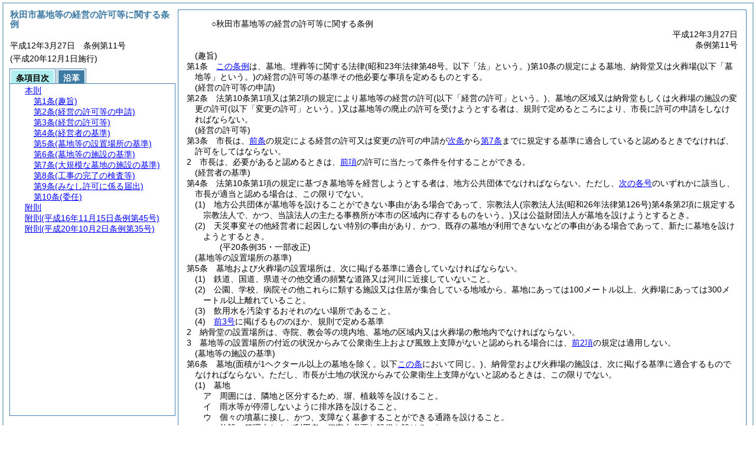

--- FILE ---
content_type: text/html
request_url: https://www.city.akita.akita.jp/city/gn/dc/reiki/reiki_honbun/c302RG00000395.html
body_size: 38318
content:
<!DOCTYPE HTML PUBLIC "-//W3C//DTD HTML 4.01 Transitional//EN" "http://www.w3.org/TR/html4/loose.dtd">
<html lang="ja">
<head>
<meta http-equiv="X-UA-Compatible" content="IE=edge"><meta http-equiv="content-type" content="text/html; charset=utf-8"><meta name="ROBOTS" content="NOARCHIVE">
<title>秋田市墓地等の経営の許可等に関する条例</title>
<link rel="stylesheet" type="text/css" href="reiki.css">
<script type="text/javascript" src="../js/jquery.js" charset="utf-8"> </script>
<script type="text/javascript" src="../js/jquery.scrollTo-min.js" charset="utf-8"> </script>
<script type="text/javascript" src="reiki.js" charset="utf-8"> </script>
<script type="text/javascript" src="../js/ipad.js" charset="utf-8"> </script>
<script type="text/javascript">
iPadLoadStyle("../css/ipad.css");
</script>
</head>
<body>
<div id="wrapper">
<div id="container">
<!-- 本文 -->
<div id="primary" class="joubun showhistory">
<div id="primaryInner">
<div id="primaryInner2">
<div>
<div id="l000000000" class="eline"><div class="head"><p class="title-irregular"><span id="e000000001" class="cm">○秋田市墓地等の経営の許可等に関する条例</span></p></div></div>
</div>
<div>
<div id="l000000001" class="eline"><div class="head"><p class="date"><span id="e000000002" class="cm">平成12年3月27日</span></p></div></div>
</div>
<div>
<div id="l000000002" class="eline"><div class="head"><p class="number"><span id="e000000003" class="cm">条例第11号</span></p></div></div>
</div>
<div>
<div id="l000000003" class="eline"><div class="article"><p class="title"><span id="e000000015" class="cm">(趣旨)</span></p><p id="e000000014" class="num"><span id="e000000016" class="num cm">第1条</span>　<span class="clause"><span id="e000000019" class="p cm"><a href="#l000000000" class="inline quote" tabindex=1 >この条例</a>は、墓地、埋葬等に関する法律<span class="brackets-color1">(昭和23年法律第48号。以下「法」という。)</span>第10条の規定による墓地、納骨堂又は火葬場<span class="brackets-color1">(以下「墓地等」という。)</span>の経営の許可等の基準その他必要な事項を定めるものとする。</span></span></p></div></div>
</div>
<div>
<div id="l000000004" class="eline"><div class="article"><p class="title"><span id="e000000025" class="cm">(経営の許可等の申請)</span></p><p id="e000000024" class="num"><span id="e000000026" class="num cm">第2条</span>　<span class="clause"><span id="e000000029" class="p cm">法第10条第1項又は第2項の規定により墓地等の経営の許可<span class="brackets-color1">(以下「経営の許可」という。)</span>、墓地の区域又は納骨堂もしくは火葬場の施設の変更の許可<span class="brackets-color1">(以下「変更の許可」という。)</span>又は墓地等の廃止の許可を受けようとする者は、規則で定めるところにより、市長に許可の申請をしなければならない。</span></span></p></div></div>
</div>
<div>
<div id="l000000005" class="eline"><div class="article"><p class="title"><span id="e000000033" class="cm">(経営の許可等)</span></p><p id="e000000032" class="num"><span id="e000000034" class="num cm">第3条</span>　<span class="clause"><span id="e000000037" class="p cm">市長は、<a href="#e000000025" class="inline quote" tabindex=2 >前条</a>の規定による経営の許可又は変更の許可の申請が<a href="#e000000047" class="inline quote" tabindex=3 >次条</a>から<a href="#e000000176" class="inline quote" tabindex=4 >第7条</a>までに規定する基準に適合していると認めるときでなければ、許可をしてはならない。</span></span></p></div></div>
</div>
<div>
<div id="l000000006" class="eline"><div class="clause"><p id="e000000042" class="num"><span id="e000000043" class="num cm">2</span>　<span id="e000000044" class="p cm">市長は、必要があると認めるときは、<a href="#e000000037" class="inline quote" tabindex=5 >前項</a>の許可に当たって条件を付することができる。</span></p></div></div>
</div>
<div>
<div id="l000000007" class="eline"><div class="article"><p class="title"><span id="e000000047" class="cm">(経営者の基準)</span></p><p id="e000000046" class="num"><span id="e000000048" class="num cm">第4条</span>　<span class="clause"><span id="e000000051" class="p cm">法第10条第1項の規定に基づき墓地等を経営しようとする者は、地方公共団体でなければならない。</span><span id="e000000053" class="p cm">ただし、<a href="#e000000056" class="inline quote" tabindex=6 >次の各号</a>のいずれかに該当し、市長が適当と認める場合は、この限りでない。</span></span></p></div></div>
</div>
<div>
<div id="l000000008" class="eline"><div class="item"><p id="e000000055" class="num"><span id="e000000056" class="num cm">(1)</span>　<span id="e000000057" class="p cm">地方公共団体が墓地等を設けることができない事由がある場合であって、宗教法人<span class="brackets-color1">(宗教法人法</span><span class="brackets-color2">(昭和26年法律第126号)</span><span class="brackets-color1">第4条第2項に規定する宗教法人で、かつ、当該法人の主たる事務所が本市の区域内に存するものをいう。)</span>又は公益財団法人が墓地を設けようとするとき。</span></p></div></div>
</div>
<div>
<div id="l000000009" class="eline"><div class="item"><p id="e000000059" class="num"><span id="e000000060" class="num cm">(2)</span>　<span id="e000000061" class="p cm">天災事変その他経営者に起因しない特別の事由があり、かつ、既存の墓地が利用できないなどの事由がある場合であって、新たに墓地を設けようとするとき。</span></p></div></div>
</div>
<div>
<div id="l000000010" class="eline"><p class="revise_record"><span id="e000000062" class="cm">(平20条例35・一部改正)</span></p></div>
</div>
<div>
<div id="l000000011" class="eline"><div class="article"><p class="title"><span id="e000000064" class="cm">(墓地等の設置場所の基準)</span></p><p id="e000000063" class="num"><span id="e000000065" class="num cm">第5条</span>　<span class="clause"><span id="e000000068" class="p cm">墓地および火葬場の設置場所は、次に掲げる基準に適合していなければならない。</span></span></p></div></div>
</div>
<div>
<div id="l000000012" class="eline"><div class="item"><p id="e000000069" class="num"><span id="e000000070" class="num cm">(1)</span>　<span id="e000000071" class="p cm">鉄道、国道、県道その他交通の頻繁な道路又は河川に近接していないこと。</span></p></div></div>
</div>
<div>
<div id="l000000013" class="eline"><div class="item"><p id="e000000072" class="num"><span id="e000000073" class="num cm">(2)</span>　<span id="e000000074" class="p cm">公園、学校、病院その他これらに類する施設又は住居が集合している地域から、墓地にあっては100メートル以上、火葬場にあっては300メートル以上離れていること。</span></p></div></div>
</div>
<div>
<div id="l000000014" class="eline"><div class="item"><p id="e000000075" class="num"><span id="e000000076" class="num cm">(3)</span>　<span id="e000000077" class="p cm">飲用水を汚染するおそれのない場所であること。</span></p></div></div>
</div>
<div>
<div id="l000000015" class="eline"><div class="item"><p id="e000000078" class="num"><span id="e000000079" class="num cm">(4)</span>　<span id="e000000080" class="p cm"><a href="#e000000070" class="inline quote" tabindex=7 >前3号</a>に掲げるもののほか、規則で定める基準</span></p></div></div>
</div>
<div>
<div id="l000000016" class="eline"><div class="clause"><p id="e000000082" class="num"><span id="e000000083" class="num cm">2</span>　<span id="e000000084" class="p cm">納骨堂の設置場所は、寺院、教会等の境内地、墓地の区域内又は火葬場の敷地内でなければならない。</span></p></div></div>
</div>
<div>
<div id="l000000017" class="eline"><div class="clause"><p id="e000000085" class="num"><span id="e000000086" class="num cm">3</span>　<span id="e000000087" class="p cm">墓地等の設置場所の付近の状況からみて公衆衛生上および風致上支障がないと認められる場合には、<a href="#e000000068" class="inline quote" tabindex=8 >前2項</a>の規定は適用しない。</span></p></div></div>
</div>
<div>
<div id="l000000018" class="eline"><div class="article"><p class="title"><span id="e000000090" class="cm">(墓地等の施設の基準)</span></p><p id="e000000089" class="num"><span id="e000000091" class="num cm">第6条</span>　<span class="clause"><span id="e000000094" class="p cm">墓地<span class="brackets-color1">(面積が1ヘクタール以上の墓地を除く。以下</span><a href="#e000000090" class="inline quote" tabindex=9 ><span class="brackets-color1">この条</span></a><span class="brackets-color1">において同じ。)</span>、納骨堂および火葬場の施設は、次に掲げる基準に適合するものでなければならない。</span><span id="e000000096" class="p cm">ただし、市長が土地の状況からみて公衆衛生上支障がないと認めるときは、この限りでない。</span></span></p></div></div>
</div>
<div>
<div id="l000000019" class="eline"><div class="item"><p id="e000000097" class="num"><span id="e000000098" class="num cm">(1)</span>　<span id="e000000099" class="p cm">墓地</span></p></div></div>
</div>
<div>
<div id="l000000020" class="eline"><div class="li1"><p id="e000000101" class="num"><span id="e000000102" class="num cm">ア</span>　<span id="e000000103" class="p cm">周囲には、隣地と区分するため、塀、植栽等を設けること。</span></p></div></div>
</div>
<div>
<div id="l000000021" class="eline"><div class="li1"><p id="e000000104" class="num"><span id="e000000105" class="num cm">イ</span>　<span id="e000000106" class="p cm">雨水等が停滞しないように排水路を設けること。</span></p></div></div>
</div>
<div>
<div id="l000000022" class="eline"><div class="li1"><p id="e000000107" class="num"><span id="e000000108" class="num cm">ウ</span>　<span id="e000000109" class="p cm">個々の墳墓に接し、かつ、支障なく墓参することができる通路を設けること。</span></p></div></div>
</div>
<div>
<div id="l000000023" class="eline"><div class="li1"><p id="e000000110" class="num"><span id="e000000111" class="num cm">エ</span>　<span id="e000000112" class="p cm">施設の管理上および利用者の便宜上必要な設備を設けること。</span></p></div></div>
</div>
<div>
<div id="l000000024" class="eline"><div class="li1"><p id="e000000113" class="num"><span id="e000000114" class="num cm">オ</span>　<span id="e000000115" class="p cm"><a href="#e000000102" class="inline quote" tabindex=10 >ア</a>から<a href="#e000000111" class="inline quote" tabindex=11 >エ</a>までに掲げるもののほか、規則で定める基準</span></p></div></div>
</div>
<div>
<div id="l000000025" class="eline"><div class="item"><p id="e000000119" class="num"><span id="e000000120" class="num cm">(2)</span>　<span id="e000000121" class="p cm">納骨堂</span></p></div></div>
</div>
<div>
<div id="l000000026" class="eline"><div class="li1"><p id="e000000123" class="num"><span id="e000000124" class="num cm">ア</span>　<span id="e000000125" class="p cm">周囲には、塀、植栽等を設け、他の建物とは独立した建物とすること。</span></p></div></div>
</div>
<div>
<div id="l000000027" class="eline"><div class="li1"><p id="e000000126" class="num"><span id="e000000127" class="num cm">イ</span>　<span id="e000000128" class="p cm">耐火構造の建物とすること。</span></p></div></div>
</div>
<div>
<div id="l000000028" class="eline"><div class="li1"><p id="e000000129" class="num"><span id="e000000130" class="num cm">ウ</span>　<span id="e000000131" class="p cm">出入口は、施錠できる構造とすること。</span></p></div></div>
</div>
<div>
<div id="l000000029" class="eline"><div class="li1"><p id="e000000132" class="num"><span id="e000000133" class="num cm">エ</span>　<span id="e000000134" class="p cm">防湿のための設備を設けること。</span></p></div></div>
</div>
<div>
<div id="l000000030" class="eline"><div class="li1"><p id="e000000135" class="num"><span id="e000000136" class="num cm">オ</span>　<span id="e000000137" class="p cm">施設の管理上および利用者の便宜上必要な設備を設けること。</span></p></div></div>
</div>
<div>
<div id="l000000031" class="eline"><div class="li1"><p id="e000000138" class="num"><span id="e000000139" class="num cm">カ</span>　<span id="e000000140" class="p cm"><a href="#e000000124" class="inline quote" tabindex=12 >ア</a>から<a href="#e000000136" class="inline quote" tabindex=13 >オ</a>までに掲げるもののほか、規則で定める基準</span></p></div></div>
</div>
<div>
<div id="l000000032" class="eline"><div class="item"><p id="e000000144" class="num"><span id="e000000145" class="num cm">(3)</span>　<span id="e000000146" class="p cm">火葬場</span></p></div></div>
</div>
<div>
<div id="l000000033" class="eline"><div class="li1"><p id="e000000148" class="num"><span id="e000000149" class="num cm">ア</span>　<span id="e000000150" class="p cm">敷地の周囲には、隣地と区分するため、塀、植栽等を設けること。</span></p></div></div>
</div>
<div>
<div id="l000000034" class="eline"><div class="li1"><p id="e000000151" class="num"><span id="e000000152" class="num cm">イ</span>　<span id="e000000153" class="p cm">火葬室および火葬炉は、外部から見通すことができないようにすること。</span></p></div></div>
</div>
<div>
<div id="l000000035" class="eline"><div class="li1"><p id="e000000154" class="num"><span id="e000000155" class="num cm">ウ</span>　<span id="e000000156" class="p cm">火葬炉には、防臭、防じんおよび防音のための装置を設けること。</span></p></div></div>
</div>
<div>
<div id="l000000036" class="eline"><div class="li1"><p id="e000000157" class="num"><span id="e000000158" class="num cm">エ</span>　<span id="e000000159" class="p cm">収骨が支障なく行える設備を設けること。</span></p></div></div>
</div>
<div>
<div id="l000000037" class="eline"><div class="li1"><p id="e000000160" class="num"><span id="e000000161" class="num cm">オ</span>　<span id="e000000162" class="p cm">残灰庫を設けること。</span></p></div></div>
</div>
<div>
<div id="l000000038" class="eline"><div class="li1"><p id="e000000163" class="num"><span id="e000000164" class="num cm">カ</span>　<span id="e000000165" class="p cm">死体安置所および付添人控室を設けること。</span></p></div></div>
</div>
<div>
<div id="l000000039" class="eline"><div class="li1"><p id="e000000166" class="num"><span id="e000000167" class="num cm">キ</span>　<span id="e000000168" class="p cm">施設の管理上および利用者の便宜上必要な設備を設けること。</span></p></div></div>
</div>
<div>
<div id="l000000040" class="eline"><div class="li1"><p id="e000000169" class="num"><span id="e000000170" class="num cm">ク</span>　<span id="e000000171" class="p cm"><a href="#e000000149" class="inline quote" tabindex=14 >ア</a>から<a href="#e000000167" class="inline quote" tabindex=15 >キ</a>までに掲げるもののほか、規則で定める基準</span></p></div></div>
</div>
<div>
<div id="l000000041" class="eline"><div class="article"><p class="title"><span id="e000000176" class="cm">(大規模な墓地の施設の基準)</span></p><p id="e000000175" class="num"><span id="e000000177" class="num cm">第7条</span>　<span class="clause"><span id="e000000180" class="p cm">面積が1ヘクタール以上の墓地の施設は、次に掲げる基準に適合するものでなければならない。</span></span></p></div></div>
</div>
<div>
<div id="l000000042" class="eline"><div class="item"><p id="e000000181" class="num"><span id="e000000182" class="num cm">(1)</span>　<span id="e000000183" class="p cm">墳墓の総面積は、墓地面積の3分の1以下とすること。</span></p></div></div>
</div>
<div>
<div id="l000000043" class="eline"><div class="item"><p id="e000000184" class="num"><span id="e000000185" class="num cm">(2)</span>　<span id="e000000186" class="p cm">緑地を適正に配置すること。</span></p></div></div>
</div>
<div>
<div id="l000000044" class="eline"><div class="item"><p id="e000000187" class="num"><span id="e000000188" class="num cm">(3)</span>　<span id="e000000189" class="p cm">雨水等が停滞しないように排水路を設けること。</span></p></div></div>
</div>
<div>
<div id="l000000045" class="eline"><div class="item"><p id="e000000190" class="num"><span id="e000000191" class="num cm">(4)</span>　<span id="e000000192" class="p cm">通路のうち、幹線となるものの幅員は6メートル以上、その他のものの幅員は1.5メートル以上とすること。</span></p></div></div>
</div>
<div>
<div id="l000000046" class="eline"><div class="item"><p id="e000000193" class="num"><span id="e000000194" class="num cm">(5)</span>　<span id="e000000195" class="p cm">墳墓1区画当たりの面積は、3平方メートル以上とすること。</span></p></div></div>
</div>
<div>
<div id="l000000047" class="eline"><div class="item"><p id="e000000196" class="num"><span id="e000000197" class="num cm">(6)</span>　<span id="e000000198" class="p cm">給水施設、休憩所、便所および駐車場を設けること。</span></p></div></div>
</div>
<div>
<div id="l000000048" class="eline"><div class="item"><p id="e000000199" class="num"><span id="e000000200" class="num cm">(7)</span>　<span id="e000000201" class="p cm"><a href="#e000000182" class="inline quote" tabindex=16 >前各号</a>に掲げるもののほか、規則で定める基準</span></p></div></div>
</div>
<div>
<div id="l000000049" class="eline"><div class="article"><p class="title"><span id="e000000204" class="cm">(工事の完了の検査等)</span></p><p id="e000000203" class="num"><span id="e000000205" class="num cm">第8条</span>　<span class="clause"><span id="e000000208" class="p cm">経営の許可又は変更の許可を受けた者<span class="brackets-color1">(以下「墓地等の経営者」という。)</span>は、当該経営の許可又は変更の許可に係る工事が完了したときは、速やかにその旨を市長に届け出て、その検査を受けなければならない。</span></span></p></div></div>
</div>
<div>
<div id="l000000050" class="eline"><div class="clause"><p id="e000000209" class="num"><span id="e000000210" class="num cm">2</span>　<span id="e000000211" class="p cm">墓地等の経営者は、<a href="#e000000208" class="inline quote" tabindex=17 >前項</a>の検査を受けた後でなければ、当該検査に係る墓地等を使用してはならない。</span></p></div></div>
</div>
<div>
<div id="l000000051" class="eline"><div class="article"><p class="title"><span id="e000000214" class="cm">(みなし許可に係る届出)</span></p><p id="e000000213" class="num"><span id="e000000215" class="num cm">第9条</span>　<span class="clause"><span id="e000000218" class="p cm">法第11条の規定により墓地又は火葬場の新設、変更又は廃止の許可があったものとみなされる処分があったときは、当該処分に係る墓地又は火葬場の経営者は、速やかにその旨を市長に届け出なければならない。</span></span></p></div></div>
</div>
<div>
<div id="l000000052" class="eline"><div class="article"><p class="title"><span id="e000000221" class="cm">(委任)</span></p><p id="e000000220" class="num"><span id="e000000222" class="num cm">第10条</span>　<span class="clause"><span id="e000000225" class="p cm"><a href="#l000000000" class="inline quote" tabindex=18 >この条例</a>の施行に関し必要な事項は、規則で定める。</span></span></p></div></div>
</div>
<div>
<div id="l000000053" class="eline"><p id="e000000228" class="s-head"><span id="e000000229" class="title cm"><span class="word-space">附</span>則</span></p></div>
</div>
<div>
<div id="l000000054" class="eline"><div class="clause"><p class="title"><span id="e000000231" class="cm">(施行期日)</span></p><p id="e000000230" class="num"><span id="e000000232" class="num cm">1</span>　<span id="e000000233" class="p cm"><a href="#l000000000" class="inline quote" tabindex=19 >この条例</a>は、平成12年4月1日から施行する。</span></p></div></div>
</div>
<div>
<div id="l000000055" class="eline"><div class="clause"><p class="title"><span id="e000000236" class="cm">(経過措置)</span></p><p id="e000000235" class="num"><span id="e000000237" class="num cm">2</span>　<span id="e000000238" class="p cm"><a href="#l000000000" class="inline quote" tabindex=20 >この条例</a>の施行の日前になされた経営の許可又は変更の許可については、<a href="#l000000000" class="inline quote" tabindex=21 >この条例</a>の規定によりなされたものとみなす。</span></p></div></div>
</div>
<div>
<div id="l000000056" class="eline"><div class="clause"><p class="title"><span id="e000000242" class="cm">(河辺町および雄和町の編入に伴う経過措置)</span></p><p id="e000000241" class="num"><span id="e000000243" class="num cm">3</span>　<span id="e000000244" class="p cm">河辺町および雄和町の編入<span class="brackets-color1">(以下「編入」という。)</span>の際現に旧河辺町および旧雄和町の区域内において秋田県知事による経営の許可又は変更の許可<span class="brackets-color1">(以下「知事許可」という。)</span>を受けている墓地等については、<a href="#e000000047" class="inline quote" tabindex=22 >第4条</a>から<a href="#e000000176" class="inline quote" tabindex=23 >第7条</a>までに規定する基準に適合しているものとみなす。</span></p></div></div>
</div>
<div>
<div id="l000000057" class="eline"><p class="revise_record"><span id="e000000248" class="cm">(平16条例45・追加)</span></p></div>
</div>
<div>
<div id="l000000058" class="eline"><div class="clause"><p id="e000000249" class="num"><span id="e000000250" class="num cm">4</span>　<span id="e000000251" class="p cm">編入の際現に旧河辺町および旧雄和町の区域内において知事許可を受けている者については、<a href="#e000000204" class="inline quote" tabindex=24 >第8条</a><span class="brackets-color1">(</span><a href="#e000000208" class="inline quote" tabindex=25 ><span class="brackets-color1">第1項</span></a><span class="brackets-color1">中市長への届出に関する部分を除く。)</span>の規定は、適用しない。</span></p></div></div>
</div>
<div>
<div id="l000000059" class="eline"><p class="revise_record"><span id="e000000255" class="cm">(平16条例45・追加)</span></p></div>
</div>
<div>
<div id="l000000060" class="eline"><p id="e000000257" class="s-head"><span id="e000000258" class="title cm"><span class="word-space">附</span>則</span><span id="e000000259" class="date cm">(平成16年11月15日</span><span id="e000000260" class="number cm">条例第45号)</span></p></div>
</div>
<div>
<div id="l000000061" class="eline"><div class="clause"><p style="text-indent:1em;margin-left:0em;" id="e000000261" class="p"><span id="e000000263" class="p cm">この条例は、平成17年1月11日から施行する。</span></p></div></div>
</div>
<div>
<div id="l000000062" class="eline"><p id="e000000265" class="s-head"><span id="e000000266" class="title cm"><span class="word-space">附</span>則</span><span id="e000000267" class="date cm">(平成20年10月2日</span><span id="e000000268" class="number cm">条例第35号)</span></p></div>
</div>
<div>
<div id="l000000063" class="eline"><div class="clause"><p class="title"><span id="e000000270" class="cm">(施行期日)</span></p><p id="e000000269" class="num"><span id="e000000271" class="num cm">1</span>　<span id="e000000272" class="p cm">この条例は、平成20年12月1日から施行する。</span></p></div></div>
</div>
<div>
<div id="l000000064" class="eline"><div class="clause"><p class="title"><span id="e000000274" class="cm">(秋田市墓地等の経営の許可等に関する条例の一部改正に伴う経過措置)</span></p><p id="e000000273" class="num"><span id="e000000275" class="num cm">2</span>　<span id="e000000276" class="p cm">第1条の規定による改正後の秋田市墓地等の経営の許可等に関する条例第4条第1号に規定する公益財団法人には、一般社団法人及び一般財団法人に関する法律及び公益社団法人及び公益財団法人の認定等に関する法律の施行に伴う関係法律の整備等に関する法律<span class="brackets-color1">(平成18年法律第50号)</span>第42条第1項に規定する特例財団法人を含むものとする。</span></p></div></div>
</div>
</div>
</div>
</div>
<!-- /本文 -->
</div>
<!-- secondary -->
<div id="secondary">
<!-- 基本情報 -->
<div class="heading-area">
<h2 class="heading-lv2A">秋田市墓地等の経営の許可等に関する条例</h2>
</div>
<p class="datenumber-area mt04">平成12年3月27日　条例第11号</p>
<p class="datenumber-area mt04"> (平成20年12月1日施行)</p>
<!-- /基本情報 -->

<!-- タブ -->
<ul class="tab-nav mt06">
<li><a id="joubun-toc-nav" tabindex="26" href="#joubun-toc-span" onclick="selectTab('joubun-toc','shoshi-inf');"><span id="joubun-toc-span">条項目次</span></a></li>
<li><a id="shoshi-inf-nav" tabindex="27" href="#shoshi-inf-span" onclick="selectTab('shoshi-inf','joubun-toc');"><span id="shoshi-inf-span">沿革</span></a></li>
</ul>
<!-- /タブ -->

<div class="tab-area">
<!-- 目次情報 -->
<div id="joubun-toc" class="tab-body">
<div class="joubun-toc">
<ul>
<li>
<ul>

<li><div><span class="open  ">&nbsp;</span><a href="#e000000015" tabindex="29"><span class="cm main_rules"><span class="t-t">本則</span></span></a><ul>
<li><div><span class="noicon">&nbsp;</span><a href="#e000000015" tabindex="30"><span class="cm article"><span class="t-t">第1条</span><span class="t-t">(趣旨)</span></span></a></div></li>
<li><div><span class="noicon">&nbsp;</span><a href="#e000000025" tabindex="31"><span class="cm article"><span class="t-t">第2条</span><span class="t-t">(経営の許可等の申請)</span></span></a></div></li>
<li><div><span class="close ">&nbsp;</span><a href="#e000000033" tabindex="32"><span class="cm article"><span class="t-t">第3条</span><span class="t-t">(経営の許可等)</span></span></a><ul class="none">
<li><div><span class="noicon">&nbsp;</span><a href="#e000000037" tabindex="33"><span class="cm clause"><span class="t-t">第1項</span></span></a></div></li>
<li><div><span class="noicon">&nbsp;</span><a href="#e000000043" tabindex="34"><span class="cm clause"><span class="t-t">第2項</span></span></a></div></li></ul></div></li>
<li><div><span class="noicon">&nbsp;</span><a href="#e000000047" tabindex="35"><span class="cm article"><span class="t-t">第4条</span><span class="t-t">(経営者の基準)</span></span></a></div></li>
<li><div><span class="close ">&nbsp;</span><a href="#e000000064" tabindex="36"><span class="cm article"><span class="t-t">第5条</span><span class="t-t">(墓地等の設置場所の基準)</span></span></a><ul class="none">
<li><div><span class="noicon">&nbsp;</span><a href="#e000000068" tabindex="37"><span class="cm clause"><span class="t-t">第1項</span></span></a></div></li>
<li><div><span class="noicon">&nbsp;</span><a href="#e000000083" tabindex="38"><span class="cm clause"><span class="t-t">第2項</span></span></a></div></li>
<li><div><span class="noicon">&nbsp;</span><a href="#e000000086" tabindex="39"><span class="cm clause"><span class="t-t">第3項</span></span></a></div></li></ul></div></li>
<li><div><span class="noicon">&nbsp;</span><a href="#e000000090" tabindex="40"><span class="cm article"><span class="t-t">第6条</span><span class="t-t">(墓地等の施設の基準)</span></span></a></div></li>
<li><div><span class="noicon">&nbsp;</span><a href="#e000000176" tabindex="41"><span class="cm article"><span class="t-t">第7条</span><span class="t-t">(大規模な墓地の施設の基準)</span></span></a></div></li>
<li><div><span class="close ">&nbsp;</span><a href="#e000000204" tabindex="42"><span class="cm article"><span class="t-t">第8条</span><span class="t-t">(工事の完了の検査等)</span></span></a><ul class="none">
<li><div><span class="noicon">&nbsp;</span><a href="#e000000208" tabindex="43"><span class="cm clause"><span class="t-t">第1項</span></span></a></div></li>
<li><div><span class="noicon">&nbsp;</span><a href="#e000000210" tabindex="44"><span class="cm clause"><span class="t-t">第2項</span></span></a></div></li></ul></div></li>
<li><div><span class="noicon">&nbsp;</span><a href="#e000000214" tabindex="45"><span class="cm article"><span class="t-t">第9条</span><span class="t-t">(みなし許可に係る届出)</span></span></a></div></li>
<li><div><span class="noicon">&nbsp;</span><a href="#e000000221" tabindex="46"><span class="cm article"><span class="t-t">第10条</span><span class="t-t">(委任)</span></span></a></div></li></ul></div></li>
<li><div><span class="close ">&nbsp;</span><a href="#e000000229" tabindex="47"><span class="cm supplement"><span class="t-t">附則</span></span></a><ul class="none">
<li><div><span class="noicon">&nbsp;</span><a href="#e000000231" tabindex="48"><span class="cm clause"><span class="t-t">第1項</span><span class="t-t">(施行期日)</span></span></a></div></li>
<li><div><span class="noicon">&nbsp;</span><a href="#e000000236" tabindex="49"><span class="cm clause"><span class="t-t">第2項</span><span class="t-t">(経過措置)</span></span></a></div></li>
<li><div><span class="noicon">&nbsp;</span><a href="#e000000242" tabindex="50"><span class="cm clause"><span class="t-t">第3項</span><span class="t-t">(河辺町および雄和町の編入に伴う経過措置)</span></span></a></div></li>
<li><div><span class="noicon">&nbsp;</span><a href="#e000000250" tabindex="51"><span class="cm clause"><span class="t-t">第4項</span></span></a></div></li></ul></div></li>
<li><div><span class="noicon">&nbsp;</span><a href="#e000000258" tabindex="52"><span class="cm supplement"><span class="t-t">附則</span><span class="t-t">(平成16年11月15日条例第45号)</span></span></a></div></li>
<li><div><span class="close ">&nbsp;</span><a href="#e000000266" tabindex="53"><span class="cm supplement"><span class="t-t">附則</span><span class="t-t">(平成20年10月2日条例第35号)</span></span></a><ul class="none">
<li><div><span class="noicon">&nbsp;</span><a href="#e000000270" tabindex="54"><span class="cm clause"><span class="t-t">第1項</span><span class="t-t">(施行期日)</span></span></a></div></li>
<li><div><span class="noicon">&nbsp;</span><a href="#e000000274" tabindex="55"><span class="cm clause"><span class="t-t">第2項</span><span class="t-t">(秋田市墓地等の経営の許可等に関する条例の一部改正に伴う経過措置)</span></span></a></div></li></ul></div></li>
</ul>
</li>
</ul>
</div>
</div>
<!-- /目次情報 -->

<!-- 書誌情報 -->
<div id="shoshi-inf" class="tab-body">
<div class="shoshi">
<div>
<span class="taikei-title">体系情報</span>
</div>
<div>
<span class="taikei-item">第10編 市民生活/第2章 <span class="tk-space">衛</span>生/第4節 斎場・墓地等</span>
</div>
<div>
<span class="enkaku-title">沿革情報</span>
</div>
<table>
<tr>
<td class="seitei-icon" valign="TOP">◆</td>
<td valign="TOP" nowrap="nowrap">平成12年3月27日</td>
<td valign="TOP">条例第11号</td>
</tr>
<tr>
<td class="seitei-icon" valign="TOP">◇</td>
<td valign="TOP" nowrap="nowrap">平成16年11月15日</td>
<td valign="TOP">条例第45号</td>
</tr>
<tr>
<td class="seitei-icon" valign="TOP">◇</td>
<td valign="TOP" nowrap="nowrap">平成20年10月2日</td>
<td valign="TOP">条例第35号</td>
</tr>
</table>
</div>
</div>
<!-- /書誌情報 -->
</div>
</div>
<!-- secondary --></div>
<script type="text/javascript">selectTab('joubun-toc','shoshi-inf');</script>
<!-- 条項ID一覧 -->
<div id="num-ids" style="display:none;">
<div id="title">e000000001</div>
<div id="main_rules">e000000015</div>
<div id="j1">e000000015</div>
<div id="j1_title">e000000015</div>
<div id="j1_num">e000000016</div>
<div id="j1_k1">e000000019</div>
<div id="j1_k1_num">e000000018</div>
<div id="j2">e000000025</div>
<div id="j2_title">e000000025</div>
<div id="j2_num">e000000026</div>
<div id="j2_k1">e000000029</div>
<div id="j2_k1_num">e000000028</div>
<div id="j3">e000000033</div>
<div id="j3_title">e000000033</div>
<div id="j3_num">e000000034</div>
<div id="j3_k1">e000000037</div>
<div id="j3_k1_num">e000000036</div>
<div id="j3_k2">e000000043</div>
<div id="j3_k2_num">e000000043</div>
<div id="j4">e000000047</div>
<div id="j4_title">e000000047</div>
<div id="j4_num">e000000048</div>
<div id="j4_k1">e000000051</div>
<div id="j4_k1_num">e000000050</div>
<div id="j4_k1_first">e000000051</div>
<div id="j4_k1_proviso">e000000053</div>
<div id="j4_k1_g1">e000000056</div>
<div id="j4_k1_g1_noitems">e000000057</div>
<div id="j4_k1_g2">e000000060</div>
<div id="j4_k1_g2_noitems">e000000061</div>
<div id="j5">e000000064</div>
<div id="j5_title">e000000064</div>
<div id="j5_num">e000000065</div>
<div id="j5_k1">e000000068</div>
<div id="j5_k1_num">e000000067</div>
<div id="j5_k1_g1">e000000070</div>
<div id="j5_k1_g1_noitems">e000000071</div>
<div id="j5_k1_g2">e000000073</div>
<div id="j5_k1_g2_noitems">e000000074</div>
<div id="j5_k1_g3">e000000076</div>
<div id="j5_k1_g3_noitems">e000000077</div>
<div id="j5_k1_g4">e000000079</div>
<div id="j5_k1_g4_noitems">e000000080</div>
<div id="j5_k2">e000000083</div>
<div id="j5_k2_num">e000000083</div>
<div id="j5_k3">e000000086</div>
<div id="j5_k3_num">e000000086</div>
<div id="j6">e000000090</div>
<div id="j6_title">e000000090</div>
<div id="j6_num">e000000091</div>
<div id="j6_k1">e000000094</div>
<div id="j6_k1_num">e000000093</div>
<div id="j6_k1_first">e000000094</div>
<div id="j6_k1_proviso">e000000096</div>
<div id="j6_k1_g1">e000000098</div>
<div id="j6_k1_g1_noitems">e000000099</div>
<div id="j6_k1_g1_gsア">e000000102</div>
<div id="j6_k1_g1_gsイ">e000000105</div>
<div id="j6_k1_g1_gsウ">e000000108</div>
<div id="j6_k1_g1_gsエ">e000000111</div>
<div id="j6_k1_g1_gsオ">e000000114</div>
<div id="j6_k1_g2">e000000120</div>
<div id="j6_k1_g2_noitems">e000000121</div>
<div id="j6_k1_g2_gsア">e000000124</div>
<div id="j6_k1_g2_gsイ">e000000127</div>
<div id="j6_k1_g2_gsウ">e000000130</div>
<div id="j6_k1_g2_gsエ">e000000133</div>
<div id="j6_k1_g2_gsオ">e000000136</div>
<div id="j6_k1_g2_gsカ">e000000139</div>
<div id="j6_k1_g3">e000000145</div>
<div id="j6_k1_g3_noitems">e000000146</div>
<div id="j6_k1_g3_gsア">e000000149</div>
<div id="j6_k1_g3_gsイ">e000000152</div>
<div id="j6_k1_g3_gsウ">e000000155</div>
<div id="j6_k1_g3_gsエ">e000000158</div>
<div id="j6_k1_g3_gsオ">e000000161</div>
<div id="j6_k1_g3_gsカ">e000000164</div>
<div id="j6_k1_g3_gsキ">e000000167</div>
<div id="j6_k1_g3_gsク">e000000170</div>
<div id="j7">e000000176</div>
<div id="j7_title">e000000176</div>
<div id="j7_num">e000000177</div>
<div id="j7_k1">e000000180</div>
<div id="j7_k1_num">e000000179</div>
<div id="j7_k1_g1">e000000182</div>
<div id="j7_k1_g1_noitems">e000000183</div>
<div id="j7_k1_g2">e000000185</div>
<div id="j7_k1_g2_noitems">e000000186</div>
<div id="j7_k1_g3">e000000188</div>
<div id="j7_k1_g3_noitems">e000000189</div>
<div id="j7_k1_g4">e000000191</div>
<div id="j7_k1_g4_noitems">e000000192</div>
<div id="j7_k1_g5">e000000194</div>
<div id="j7_k1_g5_noitems">e000000195</div>
<div id="j7_k1_g6">e000000197</div>
<div id="j7_k1_g6_noitems">e000000198</div>
<div id="j7_k1_g7">e000000200</div>
<div id="j7_k1_g7_noitems">e000000201</div>
<div id="j8">e000000204</div>
<div id="j8_title">e000000204</div>
<div id="j8_num">e000000205</div>
<div id="j8_k1">e000000208</div>
<div id="j8_k1_num">e000000207</div>
<div id="j8_k2">e000000210</div>
<div id="j8_k2_num">e000000210</div>
<div id="j9">e000000214</div>
<div id="j9_title">e000000214</div>
<div id="j9_num">e000000215</div>
<div id="j9_k1">e000000218</div>
<div id="j9_k1_num">e000000217</div>
<div id="j10">e000000221</div>
<div id="j10_title">e000000221</div>
<div id="j10_num">e000000222</div>
<div id="j10_k1">e000000225</div>
<div id="j10_k1_num">e000000224</div>
<div id="f1">e000000229</div>
<div id="f1_j0_k1">e000000231</div>
<div id="f1_j0_k1_title">e000000231</div>
<div id="f1_j0_k1_num">e000000232</div>
<div id="f1_j0_k2">e000000236</div>
<div id="f1_j0_k2_title">e000000236</div>
<div id="f1_j0_k2_num">e000000237</div>
<div id="f1_j0_k3">e000000242</div>
<div id="f1_j0_k3_title">e000000242</div>
<div id="f1_j0_k3_num">e000000243</div>
<div id="f1_j0_k4">e000000250</div>
<div id="f1_j0_k4_num">e000000250</div>
<div id="f2">e000000258</div>
<div id="f2_j0_k1">e000000263</div>
<div id="f2_j0_k1_num">e000000262</div>
<div id="f3">e000000266</div>
<div id="f3_j0_k1">e000000270</div>
<div id="f3_j0_k1_title">e000000270</div>
<div id="f3_j0_k1_num">e000000271</div>
<div id="f3_j0_k2">e000000274</div>
<div id="f3_j0_k2_title">e000000274</div>
<div id="f3_j0_k2_num">e000000275</div>
</div>
<!-- /条項ID一覧 -->
</body>
</html>